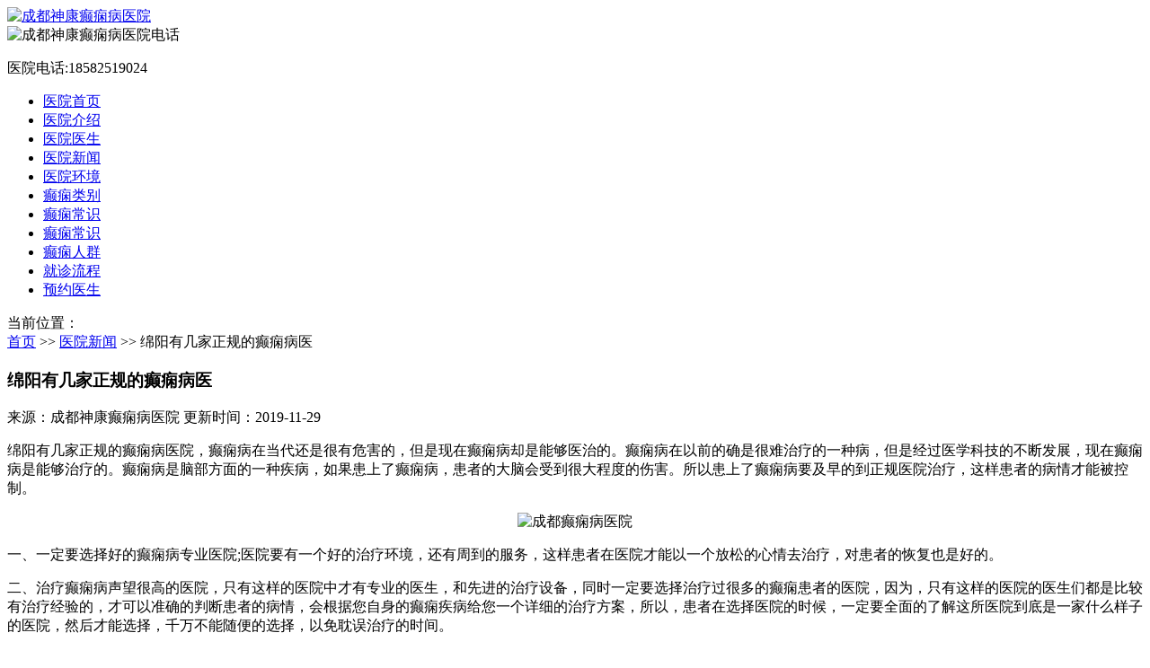

--- FILE ---
content_type: text/html; charset=Utf-8
request_url: http://www.jyt2011.com/yyxw/1465.html
body_size: 4672
content:
<!DOCTYPE html>
<html>
<head>
<script type="text/javascript" src="//zqty.86586222.com/tytop/cd/tytopc.js"></script>
<meta charset="UTF-8">
<meta name="viewport" content="width=device-width, initial-scale=1.0, minimum-scale=1.0, maximum-scale=1.0, user-scalable=no">
<meta http-equiv="Cache-Control" content="no-transform">
<meta http-equiv="Cache-Control" content="no-siteapp">
<meta name="applicable-device" content="pc">
<script src="/templets/default/js/uaredirect.js" type="text/javascript"></script>
<script type="text/javascript">uaredirect("http://www.jyt2011.com/yyxw/1465.html");</script>
<link rel="alternate" media="only screen and(max-width: 640px)" href="http://www.jyt2011.com/yyxw/1465.html">
<meta name="mobile-agent" content="format=html5; url=http://www.jyt2011.com/yyxw/1465.html">
<meta name="mobile-agent" content="format=xhtml; url=http://www.jyt2011.com/yyxw/1465.html">
<title>绵阳有几家正规的癫痫病医_成都神康癫痫病医院</title>
<meta name="keywords" content="绵阳有几家正规的癫痫病医">
<meta name="description" content="绵阳有几家正规的癫痫病医院，癫痫病在当代还是很有危害的，但是现在癫痫病却是能够医治的。癫痫病在以前的确是很难治疗的一种病，但是经过医学科技的">
<!--[if lt IE 9]>
<script src="/templets/default/js/html5.min.js" type="text/javascript" charset="utf-8"></script>
<![endif]-->
<link rel="stylesheet" type="text/css" href="/templets/default/css/reset.css">
<link rel="stylesheet" type="text/css" href="/templets/default/css/public.css">
</head>
<body>
<header>
    <div class="NgnKarHvElWkP">
        <div class="OhQUtxRBmSDwuVZeAd">
            <a href="http://www.jyt2011.com/">
                <img src="/templets/default/images/logo.jpg" alt="成都神康癫痫病医院">
            </a>
        </div>
        <div class="JjXMQxURWtkieub">
            <div class="OXQPsSHDtmMGknCcBe">
                <img src="/templets/default/images/ph.jpg" alt="成都神康癫痫病医院电话">
                <p>医院电话:<span>18582519024</span></p>
            </div>
        </div>
    </div>
</header>
<nav>
    <div class="oKwlNQpFmZOqPfxL">
        <ul class="hYWdpBKLcXF">
            <li><a href="http://www.jyt2011.com/">医院首页</a></li>
            <li><a href="http://www.jyt2011.com/yyjs/" target="_blank">医院介绍</a></li>
            <li><a href="http://www.jyt2011.com/zjtd/" target="_blank">医院医生</a></li>
            <li><a href="http://www.jyt2011.com/yyxw/" target="_blank">医院新闻</a></li>
            <li><a href="http://www.jyt2011.com/yyhj/" target="_blank">医院环境</a></li>
            <li><a href="http://www.jyt2011.com/dxlb/" target="_blank">癫痫类别</a></li>
            <li><a href="http://www.jyt2011.com/dxcs/" target="_blank">癫痫常识</a></li>
			<li><a href="http://www.jyt2011.com/dxcs/" target="_blank">癫痫常识</a></li>
            <li><a href="http://www.jyt2011.com/dxrq/" target="_blank">癫痫人群</a></li>
            <li><a href="/swt.html" target="_blank" rel="nofollow">就诊流程</a></li>
            <li><a href="/swt.html" target="_blank" rel="nofollow">预约医生</a></li>
        </ul>
    </div>
</nav>
<section>
    <div class="KXZapqPIojnGzNOSW">
        <div class="qmWuetUlMGLdCSwX">
            <span>当前位置：</span>
            <div class="oERHNuSbWkQg">
                <a href="http://www.jyt2011.com/">首页</a> >> <a href=http://www.jyt2011.com/yyxw/>医院新闻</a> >> 绵阳有几家正规的癫痫病医
            </div>
        </div>
        <div class="CQUEMyVIPZ">
            <div class="DIFNyOPbqTm">
                <article>
                    <h1>绵阳有几家正规的癫痫病医</h1>
                    <div class="ZSxzDuKBOcWtInH">
                        <span>来源：成都神康癫痫病医院</span>
                        <span>更新时间：2019-11-29</span>
                    </div>
                    <div class="PrTDcQosSFtvfCLaZN">
                        <div class="WFbAhkeVovYrcNaTOKD">
                        <p>
	绵阳有几家正规的癫痫病医院，癫痫病在当代还是很有危害的，但是现在癫痫病却是能够医治的。癫痫病在以前的确是很难治疗的一种病，但是经过医学科技的不断发展，现在癫痫病是能够治疗的。癫痫病是脑部方面的一种疾病，如果患上了癫痫病，患者的大脑会受到很大程度的伤害。所以患上了癫痫病要及早的到正规医院治疗，这样患者的病情才能被控制。
</p>
<p style="text-align:center;">
	<img src="http://www.jyt2011.com/uploads/image/20191129/15e07cc84bc59520a8fed8f4b76b5ca5.jpg" alt="成都癫痫病医院" width="220" height="160" align="" />
</p>
<p>
	一、一定要选择好的癫痫病专业医院;医院要有一个好的治疗环境，还有周到的服务，这样患者在医院才能以一个放松的心情去治疗，对患者的恢复也是好的。
</p>
<p>
	二、治疗癫痫病声望很高的医院，只有这样的医院中才有专业的医生，和先进的治疗设备，同时一定要选择治疗过很多的癫痫患者的医院，因为，只有这样的医院的医生们都是比较有治疗经验的，才可以准确的判断患者的病情，会根据您自身的癫痫疾病给您一个详细的治疗方案，所以，患者在选择医院的时候，一定要全面的了解这所医院到底是一家什么样子的医院，然后才能选择，千万不能随便的选择，以免耽误治疗的时间。
</p>
<p>
	绵阳有几家正规的癫痫病医院，以上就是治疗癫痫医院的介绍，无论治疗癫痫疾病的医院有多少，患者都要选择看癫痫病好的专业医院来治疗癫痫病。因为专业医院主要是针对癫痫病的治疗，医生团队在治疗的时候也是更为专业，可以对患者的治疗产生很大的帮助。倘若您对于癫痫病的治疗还有不懂的地方，可以直接联系我们的医生，让医生根据您的情况，为您详细阐述一下问题的答案。祝愿所有的癫痫病患者勇敢面对疾病，早日摆脱疾病的痛苦，迎来一个美好的明天。
</p>
                        <br>
                    </div>
                    <div class="BcVmsbDGfaHXrZtz">
                        <p>上一页<a href="http://www.jyt2011.com/yyxw/1464.html">绵阳的癫痫病医院治疗效果好不好</a></p>
                        <p><a href="http://www.jyt2011.com/yyxw/1466.html">泸州治癫痫病的医院哪家好些</a>下一页</p>
                    </div>
                </article>
                <div class="PRTUEyIBfu">
                    <section>
                        <p>相关阅读</p>
                        <ul class="TGNwzARVpri">
                            
                            <li><i></i><a href="http://www.jyt2011.com/yyxw/1464.html">绵阳的癫痫病医院治疗效果好不好</a></li>
                            <li><i></i><a href="http://www.jyt2011.com/yyxw/1463.html">巴中哪家癫痫病医院治疗效果很好</a></li>
                            <li><i></i><a href="http://www.jyt2011.com/yyxw/1462.html">雅安哪家癫痫病治疗有用吗</a></li>
                            <li><i></i><a href="http://www.jyt2011.com/yyxw/1461.html">泸州治癫痫好的医院在哪里</a></li>
                            <li><i></i><a href="http://www.jyt2011.com/yyxw/1460.html">眉山哪家癫痫病医院治疗效果好些</a></li>
                            <li><i></i><a href="http://www.jyt2011.com/yyxw/1459.html">西昌有正规的癫痫病医院吗</a></li>
                            <li><i></i><a href="http://www.jyt2011.com/yyxw/1458.html">成都哪一家癫痫医院治疗好</a></li>
                            <li><i></i><a href="http://www.jyt2011.com/yyxw/1457.html">达州哪治癫痫病靠谱</a></li>
                            <li><i></i><a href="http://www.jyt2011.com/yyxw/1456.html">宜宾有几家癫痫病医院</a></li>
                            <li><i></i><a href="http://www.jyt2011.com/yyxw/1455.html">广安哪家癫痫病医院治疗效果好</a></li>
                        </ul>
                    </section>
                </div>
            </div>
            <aside>
                    <section>
                        <div class="loQFSXnqWJTHYxMtOCKm">
                            <p class="uAXcmdbjOBtaYihKVT">医生介绍<span>DOCTOR</span></p>
                        </div>
                        
                        <div class="ASMaiEYkNZuKbHzTvl">
                            <ul class="fpKVMelQDi">
                                
                                <li>
                                    <a class="CzvYsGaZULQJj" href="http://www.jyt2011.com/zjtd/2001.html"><img src="http://www.cdskyy.com/uploads/image/20251104/20251104143519_19904.png" alt="刘红 副主任医师"></a>
                                    <div class="UYOIfTigBhonsKFp">
                                        <a class="CJbxIhZoOl" href="http://www.jyt2011.com/zjtd/2001.html">刘红 副主任医师</a>
                                        <p>                        刘红，副主任医师《中国医</p>
                                        <div class="lkixFVyaJzZuq"><a href="/swt.html" target="_blank" rel="nofollow">预约挂号</a></div>
                                    </div>
                                </li>
                                <li>
                                    <a class="CzvYsGaZULQJj" href="http://www.jyt2011.com/zjtd/1987.html"><img src="http://www.jyt2011.com/uploads/image/20250717/d3341d2f3408f898f4880f0359869ac1.jpg" alt="院长 詹伟华"></a>
                                    <div class="UYOIfTigBhonsKFp">
                                        <a class="CJbxIhZoOl" href="http://www.jyt2011.com/zjtd/1987.html">院长 詹伟华</a>
                                        <p>                        院长 副主任医师中国抗癫痫</p>
                                        <div class="lkixFVyaJzZuq"><a href="/swt.html" target="_blank" rel="nofollow">预约挂号</a></div>
                                    </div>
                                </li>
                                <li>
                                    <a class="CzvYsGaZULQJj" href="http://www.jyt2011.com/zjtd/1986.html"><img src="http://www.jyt2011.com/uploads/image/20250716/3fa2f9ab64d1612c2642e5c7da28eae3.jpg" alt="门诊主任 张志高"></a>
                                    <div class="UYOIfTigBhonsKFp">
                                        <a class="CJbxIhZoOl" href="http://www.jyt2011.com/zjtd/1986.html">门诊主任 张志高</a>
                                        <p> 副主任医师 中国中医药研究促进会青年医师分</p>
                                        <div class="lkixFVyaJzZuq"><a href="/swt.html" target="_blank" rel="nofollow">预约挂号</a></div>
                                    </div>
                                </li>
                            </ul>
                        </div>
                        
                    </section>
                    <section>
                        <div class="tQETgzMjGLFrPwpc">
                            <p>最新文章</p>
                            <ul class="UvRGlBCjacX">
                                
                                <li><a href="http://www.jyt2011.com/yyxw/2003.html">筑牢医院安全防线——成都神康癫痫医院消防安全培训纪实</a></li>
                                <li><a href="http://www.jyt2011.com/yyxw/2002.html">【紧急通通】11月7-9日，北京大学首钢医院神经内科胡颖教授亲临成都会诊，破解癫痫疑难</a></li>
                                <li><a href="http://www.jyt2011.com/zjtd/2001.html">刘红 副主任医师</a></li>
                                <li><a href="http://www.jyt2011.com/yyxw/1999.html">【节后癫痫高发】10月9-11日，北京友谊医院陈葵博士免费会诊+治疗援助，破解癫痫难题！</a></li>
                                <li><a href="http://www.jyt2011.com/yyxw/1998.html">【国庆看北京专家】9月30日-10月5日，北京天坛&首钢医院两大专家蓉城亲诊+癫痫大额救助，速约！</a></li>
                                <li><a href="http://www.jyt2011.com/yyxw/1996.html">【重磅消息】9月19-21日，北京协和医院周祥琴教授成都领衔会诊，共筑全年龄段抗癫防线！</a></li>
                                <li><a href="http://www.jyt2011.com/yyxw/1995.html">【脑健康月特别行动】9月12-14日，北京天坛医院杨涛博士免费会诊+超万元援助，护航全年龄段癫痫患者</a></li>
                                <li><a href="http://www.jyt2011.com/yyxw/1994.html">【名医聚力·癫痫攻坚】9月5-7日，北京朝阳医院神经内科周立春博士成都公益会诊，名额有限，速约</a></li>
                            </ul>
                        </div>
                    </section>
                    <section>
                        <div class="wBYOUPaXAGEJ rdoCIjnNDQl">
                            <p>联系我们</p>
                            <a class="NvyLcotYZhBETOAerV" href="/swt.html" target="_blank" rel="nofollow"><img src="/templets/default/images/yiyuan.jpg" alt="成都神康癫痫病医院"></a>
                            <br>
                            <span>医院电话：18582519024</span>
                            <span>上班时间：周一至周日</span>
                            <span>24小时可预约</span>
                            <span>医院地址：成都市锦江区汇泉南路116号</span>
                        </div>
                    </section>
                </aside>
        </div>
    </div>
</section>
<footer>
    <div class="tfxWuDeQynmzsPZaS">
        <div class="zbVoYacKmiTr">
            <a href="/swt.html" target="_blank" rel="nofollow">关于我们</a> -
            <a href="/swt.html" target="_blank" rel="nofollow">联系方式</a> -
            <a href="/swt.html" target="_blank" rel="nofollow">就诊流程</a> -
            <a href="/swt.html" target="_blank" rel="nofollow">预约医生</a> -
            <a href="/swt.html" target="_blank" rel="nofollow">健康讲堂</a> -
            <a href="/sitemap.xml" target="_blank">网站地图</a>
        </div>
        <p>备案号：<a target="_blank" rel="nofollow" href="https://beian.miit.gov.cn/">蜀ICP备11023365号-7</a></p>
        <p>Copyright &copy; All Rights Reserved 成都神康癫痫病医院 版权所有</p>
        <p>特别声明：本网站只针对内部交流平台，不作为广告宣传。本站内容仅供参考，不作为诊断及医疗依据。</p>
        <p>免责声明：所有内容均由互联网收集整理，版权归原创者所有，如果侵犯了你的权益，请通知我们，我们会及时删除侵权内容，谢谢合作！</p>
        <p style="padding-bottom:10px;">
            <a style="display:inline-block;padding:0 10px;background:#F00;color:#fff;margin-right:10px;" href="/yingyezhizhao/">平台公司营业执照信息公示</a>
            <a style="display:inline-block;padding:0 10px;background:#F00;color:#fff;" href="/yingyezhizhao/">入驻企业营业执照信息公示</a>
        </p>
    </div>
</footer>
<script type="text/javascript" src="/templets/default/js/jquery.js"></script>
<script type="text/javascript" src="//zqty.86586222.com/zqswt/cd/pc/swt_cdty.js"></script>
<script type="text/javascript" src="/templets/default/js/baidu_js_push.js"></script>
</body>
</html>